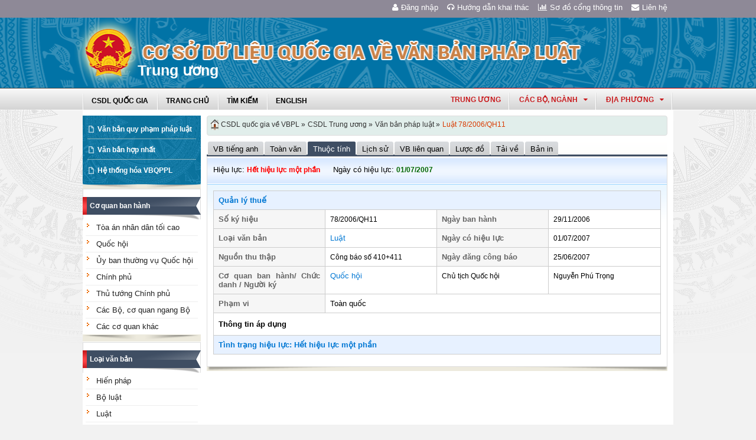

--- FILE ---
content_type: application/javascript
request_url: https://vbpl.vn/VBQPPL_UserControls/Resources/js/jquery.idTabs.min.js
body_size: 4864
content:
/* idTabs ~ Sean Catchpole - Version 2.2 - MIT/GPL */ 
(function(){ 
var dep = {"jQuery":"http://code.jquery.com/jquery-latest.min.js"}; 
var init = function(){  
 
/* Options (in any order): 
 
 start (number|string) 
    Index number of default tab. ex: $(...).idTabs(0) 
    String of id of default tab. ex: $(...).idTabs("tab1") 
    default: class "selected" or index 0 
    Passing null will force it to not select a default tab 
 
 change (boolean) 
    True - Url will change. ex: $(...).idTabs(true) 
    False - Url will not change. ex: $(...).idTabs(false) 
    default: false 
 
 click (function) 
    Function will be called when a tab is clicked. ex: $(...).idTabs(foo) 
    If the function returns true, idTabs will show/hide content (as usual). 
    If the function returns false, idTabs will not take any action. 
    The function is passed four variables: 
      The id of the element to be shown 
      an array of all id's that can be shown 
      the element containing the tabs 
      and the current settings 
 
 selected (string) 
    Class to use for selected. ex: $(...).idTabs(".current") 
    default: ".selected" 
 
 event (string) 
    Event to trigger idTabs on. ex: $(...).idTabs("!mouseover") 
    default: "!click" 
    To bind multiple event, call idTabs multiple times 
      ex: $(...).idTabs("!click").idTabs("!focus") 
 
*/ 
(function($){ 
 
  $.fn.idTabs = function(){ 
    //Loop Arguments matching options 
    var s = {}; 
    for(var i=0; i<arguments.length; ++i) { 
      var a=arguments[i]; 
      switch(a.constructor){ 
        case Object: $.extend(s,a); break; 
        case Boolean: s.change = a; break; 
        case Number: s.start = a; break; 
        case Function: s.click = a; break; 
        case String: 
          if(a.charAt(0)=='.') s.selected = a; 
          else if(a.charAt(0)=='!') s.event = a; 
          else s.start = a; 
        break; 
      } 
    } 
 
    if(typeof s['return'] == "function") //backwards compatible 
      s.change = s['return']; 
     
    return this.each(function(){ $.idTabs(this,s); }); //Chainable 
  } 
 
  $.idTabs = function(tabs,options) { 
    //Settings 
    var meta = ($.metadata)?$(tabs).metadata():{}; 
    var s = $.extend({},$.idTabs.settings,meta,options); 
 
    //Play nice 
    if(s.selected.charAt(0)=='.') s.selected=s.selected.substr(1); 
    if(s.event.charAt(0)=='!') s.event=s.event.substr(1); 
    if(s.start==null) s.start=-1; //no tab selected 
     
    //Setup Tabs 
    var showId = function(){ 
      if($(this).is('.'+s.selected)) 
        return s.change; //return if already selected 
      var id = "#"+this.href.split('#')[1]; 
      var aList = []; //save tabs 
      var idList = []; //save possible elements 
      $("a",tabs).each(function(){ 
        if(this.href.match(/#/)) { 
          aList.push(this); 
          idList.push("#"+this.href.split('#')[1]); 
        } 
      }); 
      if(s.click && !s.click.apply(this,[id,idList,tabs,s])) return s.change; 
      //Clear tabs, and hide all 
      for(i in aList) $(aList[i]).removeClass(s.selected); 
      for(i in idList) $(idList[i]).hide();
      //Select clicked tab and show content 
      $(this).addClass(s.selected); 
      $(id).show(); 
      return s.change; //Option for changing url 
    } 
 
    //Bind idTabs 
    var list = $("a[href*='#']",tabs).unbind(s.event,showId).bind(s.event,showId); 
    list.each(function(){ $("#"+this.href.split('#')[1]).hide(); }); 
 
    //Select default tab 
    var test=false; 
    if((test=list.filter('.'+s.selected)).length); //Select tab with selected class 
    else if(typeof s.start == "number" &&(test=list.eq(s.start)).length); //Select num tab 
    else if(typeof s.start == "string" //Select tab linking to id 
         &&(test=list.filter("[href*='#"+s.start+"']")).length); 
    if(test) { test.removeClass(s.selected); test.trigger(s.event); } //Select tab 
 
    return s; //return current settings (be creative) 
  } 
 
  //Defaults 
  $.idTabs.settings = { 
    start:0, 
    change:false, 
    click:null, 
    selected:".selected", 
    event:"!click" 
  }; 
 
  //Version 
  $.idTabs.version = "2.2"; 
 
  //Auto-run 
  $(function(){ $(".idTabs").idTabs(); }); 
 
})(jQuery); 
 
 
 
} //init 
 
// Check Dependencies 
var check = function(o,s){ 
  s = s.split('.'); 
  while(o && s.length) o = o[s.shift()]; 
  return o; 
} 
 
// Add Script 
var head = document.getElementsByTagName("head")[0]; 
var add = function(url){ 
  var s = document.createElement("script"); 
  s.type = "text/javascript"; s.src = url; 
  head.appendChild(s); 
} 
 
// Save Self 
var s = document.getElementsByTagName('script'); 
var src = s[s.length-1].src; 
 
// Load Dependencies 
var ok=true; 
for(d in dep) { 
  if(check(this,d)) continue; 
  ok=false; 
  add(dep[d]); 
} if(ok) return init(); 
 
// Reload Self 
add(src); 
 
})(); 